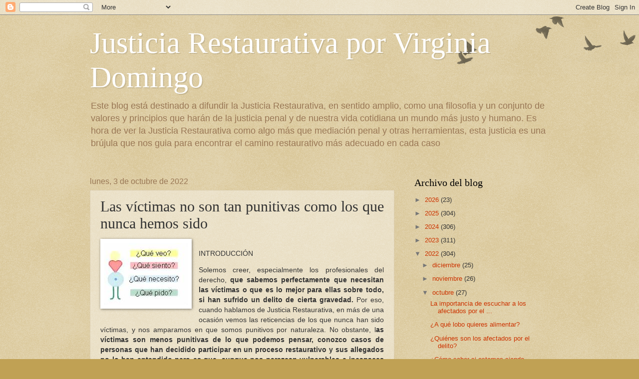

--- FILE ---
content_type: text/html; charset=UTF-8
request_url: https://www.lajusticiarestaurativa.com/b/stats?style=BLACK_TRANSPARENT&timeRange=ALL_TIME&token=APq4FmAr991yVD43vw7yoG3uqbjxlAho_0r3pI8VoVo9iUip_Bz7KBWwsyx8wWSsTGbyoj9-_6QKgaZSQeUK62CW3eGJyRddrQ
body_size: 48
content:
{"total":1916498,"sparklineOptions":{"backgroundColor":{"fillOpacity":0.1,"fill":"#000000"},"series":[{"areaOpacity":0.3,"color":"#202020"}]},"sparklineData":[[0,33],[1,24],[2,21],[3,18],[4,18],[5,45],[6,38],[7,30],[8,35],[9,40],[10,30],[11,31],[12,48],[13,38],[14,38],[15,55],[16,97],[17,100],[18,62],[19,60],[20,74],[21,79],[22,44],[23,59],[24,48],[25,31],[26,42],[27,75],[28,39],[29,8]],"nextTickMs":211764}